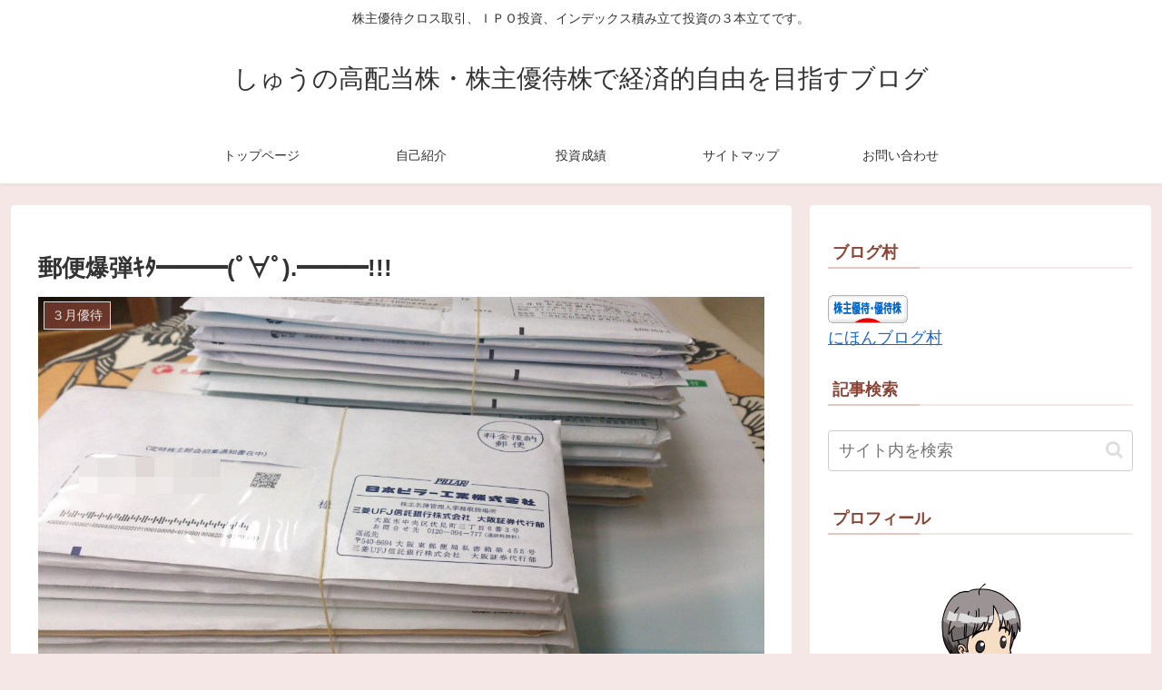

--- FILE ---
content_type: text/html; charset=utf-8
request_url: https://www.google.com/recaptcha/api2/aframe
body_size: 267
content:
<!DOCTYPE HTML><html><head><meta http-equiv="content-type" content="text/html; charset=UTF-8"></head><body><script nonce="SVERwFjsNVjTpdJsi0QY2w">/** Anti-fraud and anti-abuse applications only. See google.com/recaptcha */ try{var clients={'sodar':'https://pagead2.googlesyndication.com/pagead/sodar?'};window.addEventListener("message",function(a){try{if(a.source===window.parent){var b=JSON.parse(a.data);var c=clients[b['id']];if(c){var d=document.createElement('img');d.src=c+b['params']+'&rc='+(localStorage.getItem("rc::a")?sessionStorage.getItem("rc::b"):"");window.document.body.appendChild(d);sessionStorage.setItem("rc::e",parseInt(sessionStorage.getItem("rc::e")||0)+1);localStorage.setItem("rc::h",'1768625958107');}}}catch(b){}});window.parent.postMessage("_grecaptcha_ready", "*");}catch(b){}</script></body></html>